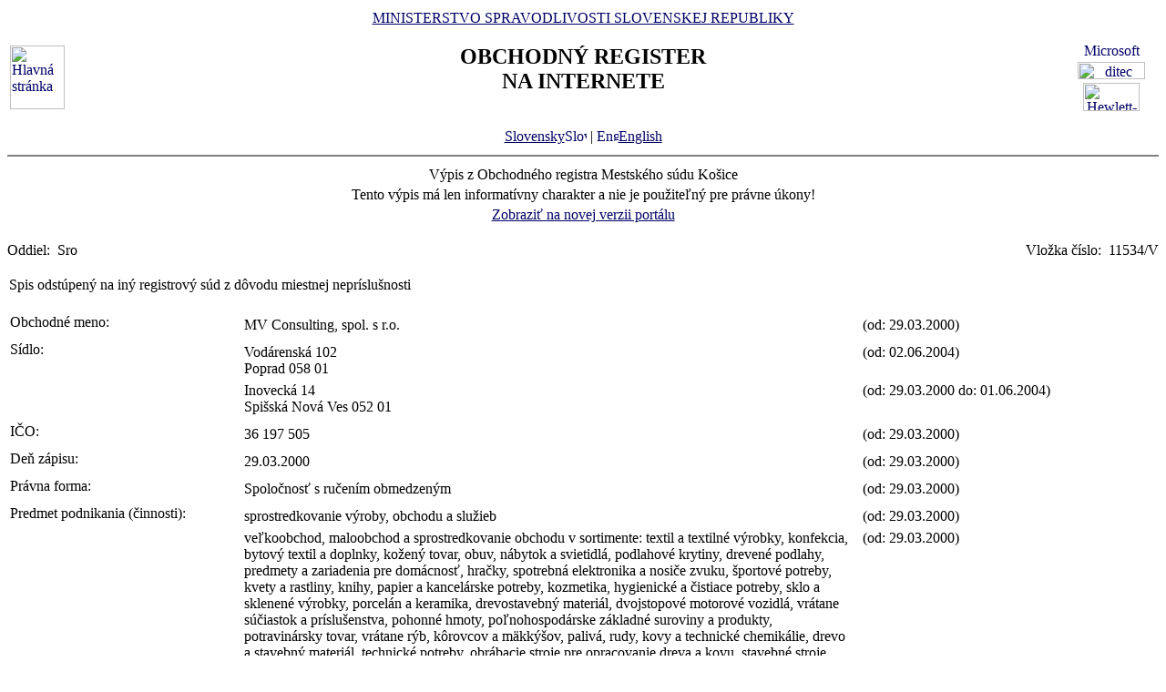

--- FILE ---
content_type: text/html
request_url: https://www.orsr.sk/vypis.asp?ID=12830&SID=4&P=1&lan=sk
body_size: 29260
content:
<!DOCTYPE HTML PUBLIC "-//W3C//DTD HTML 4.01 Transitional//EN">
<html lang ="sk">
<head>
<meta http-equiv="Content-Type" content="text/html; charset=windows-1250">
<meta http-equiv="Content-Language" content="sk">
<meta name="Description" content="Obchodný register Slovenskej Republiky na Internete - Výpis">
<META NAME="Authors" CONTENT="Harman, Trník, Balog, Gáborčík">
<title>Výpis z obchodného registra SR</title>
<link rel="stylesheet" href="inc/styleS.css" type="text/css" media="screen">
<link rel="stylesheet" href="inc/styleP.css" type="text/css" media="print">
</head>

<body bgcolor="#FFFFFF" text="#000000" link="#000066">
<table border="0" width="100%" cellpadding="3" cellspacing="0">
<tr>
        <td width="100">
                <a href="default.asp"><img border="0" src="images/znak50.gif" alt="Hlavná stránka" title="Hlavná stránka" width="60" height="70"></a>
        </td>
        <td>
                <div align="center" class="min">
                <a href="https://www.justice.gov.sk" class="link">MINISTERSTVO SPRAVODLIVOSTI SLOVENSKEJ REPUBLIKY</a>
                </div>
                <h2 align="center" class="reg">OBCHODNÝ REGISTER<br><span class="int">NA INTERNETE</span></h2>
		<br>
		<div align="center" class="min">
		<a href="default.asp" class="link">
        	Slovensky<img src="images\slovak_flag_8.jpg" alt="Slovensky" title="Slovensky" width="24" height="14" border="0"></a> | 
                <!-- <a href="default.asp?lan=en" class="link"> -->
                <a href= /vypis.asp?ID=12830&SID=4&P=1&lan=en class="link">
        	<img src="images\english_flag_8.jpg" alt="English" title="English" width="24" height="14" border="0">English</a>
		</div> 

	      
	 </td>

	
        <td width="100"><table border="0" cellpadding="1" align="right">
        <tr align="center"><td><a href="http://www.microsoft.sk">
        <img src="images/microsoft.jpg" alt="Microsoft" title="Microsoft" width="92" height="17" border="0"></a></td></tr>
        <tr align="center"><td><a href="http://www.ditec.sk">
        <img src="images/ditec.gif" alt="ditec" title="ditec" width="74" height="19" border="0"></a></td></tr>
        <tr align="center"><td><a href="http://www.hp.sk">
        <img src="images/hp.jpg" alt="Hewlett-Packard" title="Hewlett-Packard" width="62" height="31" border="0"></a></td></tr>
        </table></td>
</tr>
</table>
<hr noshade align="center" class="rul">
<table border="0" align="center" width="100%">
<tr>
  <td align="center" width="100%" class="src"> Výpis z Obchodného registra Mestského súdu Košice</td>
</tr>
<tr>
  <td align="center" class="wrn">Tento výpis má len informatívny charakter a nie je použiteľný pre právne úkony!</td>
</tr>
<tr>
<td align="center" class="min">
 <a href= "https://sluzby.orsr.sk/vypis.asp?ID=12830&SID=4"class="link">Zobraziť na novej verzii portálu</a>
</td>

</tr>
</table><br><table width="100%" border="0" align="center" cellspacing="0" cellpadding="0">
<tr>
  <td align="left"> <span class="tl">Oddiel:&nbsp;</span> <span class="ra">Sro</span></td>
  <td align="right"> <span class="tl">Vložka číslo:&nbsp;</span> <span class="ra">11534/V </span></td>
</tr>
</table><br>

   <table width="100%" border="0" align="center" cellspacing="0" cellpadding="2">
   <tr><td align="left"><div class="wrn2">Spis odstúpený na iný registrový súd z dôvodu miestnej nepríslušnosti</div></td></tr>
   </table><br><table width="100%" border="0" align="center" cellspacing="3" cellpadding="0" bgcolor='#ffffff'>
                 <tr>
                 <td align="left" valign="top" width="20%"> <span class="tl">Obchodné meno:&nbsp;</span></td>
                 <td align="left" width="80%"><table width="100%" border="0">
                 <tr>
                 <td width="67%"> <span class='ro'>  MV Consulting, spol. s r.o. </span><br></td>
                <td width="33%" valign='top'>&nbsp; <span class='ro'>(od: 29.03.2000)</span></td>
                </tr>
                </table></td>
</tr>
</table>
<table width="100%" border="0" align="center" cellspacing="3" cellpadding="0" bgcolor='#ffffff'>
                 <tr>
                 <td align="left" valign="top" width="20%"> <span class="tl">Sídlo:&nbsp;</span></td>
                 <td align="left" width="80%"><table width="100%" border="0">
                 <tr>
                 <td width="67%"> <span class='ro'>  Vodárenská </span> <span class='ro'>  102 </span><br> <span class='ro'>  Poprad </span> <span class='ro'>  058 01 </span><br></td>
                <td width="33%" valign='top'>&nbsp; <span class='ro'>(od: 02.06.2004)</span></td>
                </tr>
                </table><table width="100%" border="0">
                 <tr>
                 <td width="67%"> <span class='ro'>  Inovecká </span> <span class='ro'>  14 </span><br> <span class='ro'>  Spišská Nová Ves </span> <span class='ro'>  052 01 </span><br></td>
                <td width="33%" valign='top'>&nbsp; <span class='ro'>(od: 29.03.2000 do: 01.06.2004)</span></td>
                </tr>
                </table></td>
</tr>
</table>
<table width="100%" border="0" align="center" cellspacing="3" cellpadding="0" bgcolor='#ffffff'>
                 <tr>
                 <td align="left" valign="top" width="20%"> <span class="tl">IČO:&nbsp;</span></td>
                 <td align="left" width="80%"><table width="100%" border="0">
                 <tr>
                 <td width="67%"> <span class='ro'>  36 197 505 </span><br></td>
                <td width="33%" valign='top'>&nbsp; <span class='ro'>(od: 29.03.2000)</span></td>
                </tr>
                </table></td>
</tr>
</table>
<table width="100%" border="0" align="center" cellspacing="3" cellpadding="0" bgcolor='#ffffff'>
                 <tr>
                 <td align="left" valign="top" width="20%"> <span class="tl">Deň zápisu:&nbsp;</span></td>
                 <td align="left" width="80%"><table width="100%" border="0">
                 <tr>
                 <td width="67%"> <span class='ro'>  29.03.2000 </span><br></td>
                <td width="33%" valign='top'>&nbsp; <span class='ro'>(od: 29.03.2000)</span></td>
                </tr>
                </table></td>
</tr>
</table>
<table width="100%" border="0" align="center" cellspacing="3" cellpadding="0" bgcolor='#ffffff'>
                 <tr>
                 <td align="left" valign="top" width="20%"> <span class="tl">Právna forma:&nbsp;</span></td>
                 <td align="left" width="80%"><table width="100%" border="0">
                 <tr>
                 <td width="67%"> <span class='ro'>  Spoločnosť s ručením obmedzeným </span><br></td>
                <td width="33%" valign='top'>&nbsp; <span class='ro'>(od: 29.03.2000)</span></td>
                </tr>
                </table></td>
</tr>
</table>
<table width="100%" border="0" align="center" cellspacing="3" cellpadding="0" bgcolor='#ffffff'>
                 <tr>
                 <td align="left" valign="top" width="20%"> <span class="tl">Predmet podnikania (činnosti):&nbsp;</span></td>
                 <td align="left" width="80%"><table width="100%" border="0">
                 <tr>
                 <td width="67%"> <span class='ro'>  sprostredkovanie výroby, obchodu a služieb </span><br></td>
                <td width="33%" valign='top'>&nbsp; <span class='ro'>(od: 29.03.2000)</span></td>
                </tr>
                </table><table width="100%" border="0">
                 <tr>
                 <td width="67%"> <span class='ro'>  veľkoobchod, maloobchod a sprostredkovanie obchodu v sortimente: textil a textilné výrobky, konfekcia, bytový textil a doplnky, kožený tovar, obuv, nábytok a svietidlá, podlahové krytiny, drevené podlahy, predmety a zariadenia pre domácnosť, hračky, spotrebná elektronika a nosiče zvuku, športové potreby, kvety a rastliny, knihy, papier a kancelárske potreby, kozmetika, hygienické a čistiace potreby, sklo a sklenené výrobky, porcelán a keramika, drevostavebný materiál, dvojstopové motorové vozidlá, vrátane súčiastok a príslušenstva, pohonné hmoty, poľnohospodárske základné suroviny a produkty, potravinársky tovar, vrátane rýb, kôrovcov a mäkkýšov, palivá, rudy, kovy a technické chemikálie, drevo a stavebný materiál, technické potreby, obrábacie stroje pre opracovanie dreva a kovu, stavebné stroje, stroje pre textilný priemysel, šijacie a pletacie stroje, kancelárske stroje a zariadenia, poľnohospodárske stroje a traktory, vrátane príslušenstva a náradia, priemyselné zariadenia, železiarsky tovar, elektrické prístroje pre domácnosť, vrátane rozhlasových a televíznych prístrojov, tapety, náterové hmoty, čistiace prostriedky, inštalatérske a vykurovacie zariadenia, chemické výrobky okrem jedov a žieravín, hnojivá, živočíšne výrobky, lieh, liehové tekutiny, octy, nerastné suroviny a výrobky z nich, farby, laky, farbivá, pigmenty, tmely, zápalky, fotografické a kinematografické výrobky, plasty a výrobky z plastov, kaučuk a výrobky z neho, usne, kožušiny a výrobky z nich, výrobky z dreva, výrobky zo slamy, esparty a košikárske výrobky, buničina, papier a lepenka, výrobky z kameňa, cementu, sádry, azbestu alebo podobných materiálov, klenoty vrátane perál, drahokamov, polodrahokamov, drahých kovov, kovov platovaných drahými kovmi a výrobkov z nich, bižutérie, mincí </span><br></td>
                <td width="33%" valign='top'>&nbsp; <span class='ro'>(od: 29.03.2000)</span></td>
                </tr>
                </table><table width="100%" border="0">
                 <tr>
                 <td width="67%"> <span class='ro'>  zásielkový predaj </span><br></td>
                <td width="33%" valign='top'>&nbsp; <span class='ro'>(od: 29.03.2000)</span></td>
                </tr>
                </table><table width="100%" border="0">
                 <tr>
                 <td width="67%"> <span class='ro'>  výroba videa </span><br></td>
                <td width="33%" valign='top'>&nbsp; <span class='ro'>(od: 29.03.2000)</span></td>
                </tr>
                </table><table width="100%" border="0">
                 <tr>
                 <td width="67%"> <span class='ro'>  prekladateľské a tlmočnícke služby </span><br></td>
                <td width="33%" valign='top'>&nbsp; <span class='ro'>(od: 29.03.2000)</span></td>
                </tr>
                </table><table width="100%" border="0">
                 <tr>
                 <td width="67%"> <span class='ro'>  organizovanie kurzov, školení a seminárov </span><br></td>
                <td width="33%" valign='top'>&nbsp; <span class='ro'>(od: 29.03.2000)</span></td>
                </tr>
                </table><table width="100%" border="0">
                 <tr>
                 <td width="67%"> <span class='ro'>  reklamná, inzertná a propagačná činnosť </span><br></td>
                <td width="33%" valign='top'>&nbsp; <span class='ro'>(od: 29.03.2000)</span></td>
                </tr>
                </table><table width="100%" border="0">
                 <tr>
                 <td width="67%"> <span class='ro'>  výskum trhu a verejnej mienky </span><br></td>
                <td width="33%" valign='top'>&nbsp; <span class='ro'>(od: 29.03.2000)</span></td>
                </tr>
                </table><table width="100%" border="0">
                 <tr>
                 <td width="67%"> <span class='ro'>  podnikateľské poradenstvo v oblasti výroby, obchodu a služieb v predmete podnikania </span><br></td>
                <td width="33%" valign='top'>&nbsp; <span class='ro'>(od: 29.03.2000)</span></td>
                </tr>
                </table><table width="100%" border="0">
                 <tr>
                 <td width="67%"> <span class='ro'>  návrhy a zriaďovanie interiérov </span><br></td>
                <td width="33%" valign='top'>&nbsp; <span class='ro'>(od: 29.03.2000)</span></td>
                </tr>
                </table><table width="100%" border="0">
                 <tr>
                 <td width="67%"> <span class='ro'>  sprostredkovanie nákupu, predaja a prenájmu nehnuteľností </span><br></td>
                <td width="33%" valign='top'>&nbsp; <span class='ro'>(od: 29.03.2000)</span></td>
                </tr>
                </table><table width="100%" border="0">
                 <tr>
                 <td width="67%"> <span class='ro'>  leasing spojený s financovaním </span><br></td>
                <td width="33%" valign='top'>&nbsp; <span class='ro'>(od: 29.03.2000)</span></td>
                </tr>
                </table><table width="100%" border="0">
                 <tr>
                 <td width="67%"> <span class='ro'>  prenájom strojov a zariadení </span><br></td>
                <td width="33%" valign='top'>&nbsp; <span class='ro'>(od: 29.03.2000)</span></td>
                </tr>
                </table><table width="100%" border="0">
                 <tr>
                 <td width="67%"> <span class='ro'>  servis športového náradia </span><br></td>
                <td width="33%" valign='top'>&nbsp; <span class='ro'>(od: 29.03.2000)</span></td>
                </tr>
                </table><table width="100%" border="0">
                 <tr>
                 <td width="67%"> <span class='ro'>  skladovanie </span><br></td>
                <td width="33%" valign='top'>&nbsp; <span class='ro'>(od: 29.03.2000)</span></td>
                </tr>
                </table><table width="100%" border="0">
                 <tr>
                 <td width="67%"> <span class='ro'>  organizovanie kultúrnych, spoločenských a športových podujatí </span><br></td>
                <td width="33%" valign='top'>&nbsp; <span class='ro'>(od: 29.03.2000)</span></td>
                </tr>
                </table><table width="100%" border="0">
                 <tr>
                 <td width="67%"> <span class='ro'>  predaj motorových vozidiel </span><br></td>
                <td width="33%" valign='top'>&nbsp; <span class='ro'>(od: 29.03.2000)</span></td>
                </tr>
                </table><table width="100%" border="0">
                 <tr>
                 <td width="67%"> <span class='ro'>  výroba prívesov a návesov </span><br></td>
                <td width="33%" valign='top'>&nbsp; <span class='ro'>(od: 29.03.2000)</span></td>
                </tr>
                </table><table width="100%" border="0">
                 <tr>
                 <td width="67%"> <span class='ro'>  prenájom poľnohospodárskych strojov a zariadení a ostatných strojov a nástrojov </span><br></td>
                <td width="33%" valign='top'>&nbsp; <span class='ro'>(od: 29.03.2000)</span></td>
                </tr>
                </table><table width="100%" border="0">
                 <tr>
                 <td width="67%"> <span class='ro'>  zemné práce s mechanizmami a poskytovanie služieb s mechanizmami </span><br></td>
                <td width="33%" valign='top'>&nbsp; <span class='ro'>(od: 29.03.2000)</span></td>
                </tr>
                </table><table width="100%" border="0">
                 <tr>
                 <td width="67%"> <span class='ro'>  výroba nožiarskeho tovaru </span><br></td>
                <td width="33%" valign='top'>&nbsp; <span class='ro'>(od: 29.03.2000)</span></td>
                </tr>
                </table><table width="100%" border="0">
                 <tr>
                 <td width="67%"> <span class='ro'>  výroba jednoduchého železiarskeho tovaru </span><br></td>
                <td width="33%" valign='top'>&nbsp; <span class='ro'>(od: 29.03.2000)</span></td>
                </tr>
                </table><table width="100%" border="0">
                 <tr>
                 <td width="67%"> <span class='ro'>  veľkoobchod, maloobchod a sprostredkovanie obchodu v sortimente: výrobky z kovu, strojov elektrozariadení a prístrojov, ich častí súčastí a príslušenstva k týmto strojom, vozidiel, dopravných zariadení, optických, meracích, kontrolných alebo presných nástrojov, prístrojov, nábytku okrem starožitností, montovaných stavieb, hier, športových potrieb, umeleckých diel mimo starožitností, zberateľských predmetov mimo starožitností, videoprogramov, technologických celkov, prístrojov na záznam a reprodukciu zvuku a obrazu, ich častí a súčastí a príslušenstva k nim, tovaru kultúrnej spotreby, výrobkov poľnohospodárskych, lesníckych, vodohospodárskych, výrobkov hutníckej výroby a drevospracujúceho priemyslu </span><br></td>
                <td width="33%" valign='top'>&nbsp; <span class='ro'>(od: 29.03.2000)</span></td>
                </tr>
                </table></td>
</tr>
</table>
<table width="100%" border="0" align="center" cellspacing="3" cellpadding="0" bgcolor='#ffffff'>
                 <tr>
                 <td align="left" valign="top" width="20%"> <span class="tl">Spoločníci:&nbsp;</span></td>
                 <td align="left" width="80%"><table width="100%" border="0">
                 <tr>
                 <td width="67%"> <span class='ro'>  Ing. </span><a class=lnm href=hladaj_osoba.asp?PR=Florio&MENO=Christian&SID=0&T=f0&R=1> <span class='ro'>  Christian </span> <span class='ro'>  Florio </span></a><br> <span class='ro'>  Prešovská </span> <span class='ro'>  2731/36 </span><br> <span class='ro'>  Poprad </span> <span class='ro'>  058 01 </span><br></td>
                <td width="33%" valign='top'>&nbsp; <span class='ro'>(od: 02.06.2004)</span></td>
                </tr>
                </table><table width="100%" border="0">
                 <tr>
                 <td width="67%"><a class=lnm href=hladaj_osoba.asp?PR=Kováč&MENO=Marián&SID=0&T=f0&R=1> <span class='ro'>  Marián </span> <span class='ro'>  Kováč </span></a><br> <span class='ro'>  Dolný Smokovec </span> <span class='ro'>  36 </span><br> <span class='ro'>  Dolný Smokovec </span> <span class='ro'>  059 81 </span><br></td>
                <td width="33%" valign='top'>&nbsp; <span class='ro'>(od: 02.06.2004)</span></td>
                </tr>
                </table><table width="100%" border="0">
                 <tr>
                 <td width="67%"> <span class='ro'>  Ing. </span><a class=lnm href=hladaj_osoba.asp?PR=Filipová&MENO=Dagmar&SID=0&T=f0&R=1> <span class='ro'>  Dagmar </span> <span class='ro'>  Filipová </span></a><br> <span class='ro'>  Lipová </span> <span class='ro'>  1/11 </span><br> <span class='ro'>  Spišská Nová Ves </span> <span class='ro'>  052 01 </span><br></td>
                <td width="33%" valign='top'>&nbsp; <span class='ro'>(od: 29.03.2000 do: 01.06.2004)</span></td>
                </tr>
                </table><table width="100%" border="0">
                 <tr>
                 <td width="67%"><a class=lnm href=hladaj_osoba.asp?PR=Grea&MENO=Vittorio&SID=0&T=f0&R=1> <span class='ro'>  Vittorio </span> <span class='ro'>  Grea </span></a><br> <span class='ro'>  Štefánikovo nám. </span> <span class='ro'>  1936/2 </span><br> <span class='ro'>  Spišská Nová Ves </span> <span class='ro'>  052 01 </span><br></td>
                <td width="33%" valign='top'>&nbsp; <span class='ro'>(od: 29.03.2000 do: 01.06.2004)</span></td>
                </tr>
                </table></td>
</tr>
</table>
<table width="100%" border="0" align="center" cellspacing="3" cellpadding="0" bgcolor='#ffffff'>
                 <tr>
                 <td align="left" valign="top" width="20%"> <span class="tl">Výška vkladu každého spoločníka:&nbsp;</span></td>
                 <td align="left" width="80%"><table width="100%" border="0">
                 <tr>
                 <td width="67%"> <span class='ro'>  Ing. </span> <span class='ro'>  Christian </span> <span class='ro'>  Florio </span><br> <span class='ro'> Vklad: 100 000 </span> <span class='ro'>  Sk </span> <span class='ro'> Splatené: 100 000 </span> <span class='ro'>  Sk </span><br></td>
                <td width="33%" valign='top'>&nbsp; <span class='ro'>(od: 02.06.2004)</span></td>
                </tr>
                </table><table width="100%" border="0">
                 <tr>
                 <td width="67%"> <span class='ro'>  Marián </span> <span class='ro'>  Kováč </span><br> <span class='ro'> Vklad: 100 000 </span> <span class='ro'>  Sk </span> <span class='ro'> Splatené: 100 000 </span> <span class='ro'>  Sk </span><br></td>
                <td width="33%" valign='top'>&nbsp; <span class='ro'>(od: 02.06.2004)</span></td>
                </tr>
                </table><table width="100%" border="0">
                 <tr>
                 <td width="67%"> <span class='ro'>  Vittorio </span> <span class='ro'>  Grea </span><br> <span class='ro'> Vklad: 170 000 </span> <span class='ro'>  Sk </span> <span class='ro'> Splatené: 170 000 </span> <span class='ro'>  Sk </span><br></td>
                <td width="33%" valign='top'>&nbsp; <span class='ro'>(od: 29.03.2000 do: 01.06.2004)</span></td>
                </tr>
                </table><table width="100%" border="0">
                 <tr>
                 <td width="67%"> <span class='ro'>  Ing. </span> <span class='ro'>  Dagmar </span> <span class='ro'>  Filipová </span><br> <span class='ro'> Vklad: 30 000 </span> <span class='ro'>  Sk </span> <span class='ro'> Splatené: 30 000 </span> <span class='ro'>  Sk </span><br></td>
                <td width="33%" valign='top'>&nbsp; <span class='ro'>(od: 29.03.2000 do: 01.06.2004)</span></td>
                </tr>
                </table></td>
</tr>
</table>
<table width="100%" border="0" align="center" cellspacing="3" cellpadding="0" bgcolor='#ffffff'>
                 <tr>
                 <td align="left" valign="top" width="20%"> <span class="tl">Štatutárny orgán:&nbsp;</span></td>
                 <td align="left" width="80%"><table width="100%" border="0">
                 <tr>
                 <td width="67%"> <span class='ro'>  konateľ </span><br></td>
                <td width="33%" valign='top'>&nbsp; <span class='ro'>(od: 29.03.2000)</span></td>
                </tr>
                </table><table width="100%" border="0">
                 <tr>
                 <td width="67%"> <span class='ro'>  Ing. </span><a class=lnm href=hladaj_osoba.asp?PR=Florio&MENO=Christian&SID=0&T=f0&R=1> <span class='ro'>  Christian </span> <span class='ro'>  Florio </span></a><br> <span class='ro'>  Prešovská </span> <span class='ro'>  2731/36 </span><br> <span class='ro'>  Poprad </span> <span class='ro'>  058 01 </span><br> <span class='ro'> Vznik funkcie: 19.05.2004 </span><br></td>
                <td width="33%" valign='top'>&nbsp; <span class='ro'>(od: 02.06.2004)</span></td>
                </tr>
                </table><table width="100%" border="0">
                 <tr>
                 <td width="67%"><a class=lnm href=hladaj_osoba.asp?PR=Kováč&MENO=Marián&SID=0&T=f0&R=1> <span class='ro'>  Marián </span> <span class='ro'>  Kováč </span></a><br> <span class='ro'>  Dolný Smokovec </span> <span class='ro'>  36 </span><br> <span class='ro'>  Dolný Smokovec </span> <span class='ro'>  059 81 </span><br> <span class='ro'> Vznik funkcie: 19.05.2004 </span><br></td>
                <td width="33%" valign='top'>&nbsp; <span class='ro'>(od: 02.06.2004)</span></td>
                </tr>
                </table><table width="100%" border="0">
                 <tr>
                 <td width="67%"><a class=lnm href=hladaj_osoba.asp?PR=Grea&MENO=Vittorio&SID=0&T=f0&R=1> <span class='ro'>  Vittorio </span> <span class='ro'>  Grea </span></a><br> <span class='ro'>  Štefánikovo nám. </span> <span class='ro'>  1936/2 </span><br> <span class='ro'>  Spišská Nová Ves </span> <span class='ro'>  052 01 </span><br></td>
                <td width="33%" valign='top'>&nbsp; <span class='ro'>(od: 29.03.2000 do: 01.06.2004)</span></td>
                </tr>
                </table><table width="100%" border="0">
                 <tr>
                 <td width="67%"><a class=lnm href=hladaj_osoba.asp?PR=Grea&MENO=Vittorio&SID=0&T=f0&R=1> <span class='ro'>  Vittorio </span> <span class='ro'>  Grea </span></a><br> <span class='ro'>  Štefánikovo nám. </span> <span class='ro'>  1936/2 </span><br> <span class='ro'>  Spišská Nová Ves </span> <span class='ro'>  052 01 </span><br> <span class='ro'>  Skončenie funkcie: 19.05.2004 </span><br></td>
                <td width="33%" valign='top'>&nbsp; <span class='ro'>(od: 02.06.2004 do: 01.06.2004)</span></td>
                </tr>
                </table></td>
</tr>
</table>
<table width="100%" border="0" align="center" cellspacing="3" cellpadding="0" bgcolor='#ffffff'>
                 <tr>
                 <td align="left" valign="top" width="20%"> <span class="tl">Konanie menom spoločnosti:&nbsp;</span></td>
                 <td align="left" width="80%"><table width="100%" border="0">
                 <tr>
                 <td width="67%"> <span class='ro'>  Písomnosti zakladajúce práva a povinnosti spoločnosti podpisuje konateľ samostatne a to tak, že k písanému alebo tlačenému obchodnému menu spoločnosti pripojí svoj vlastnoručný podpis. </span><br></td>
                <td width="33%" valign='top'>&nbsp; <span class='ro'>(od: 29.03.2000)</span></td>
                </tr>
                </table></td>
</tr>
</table>
<table width="100%" border="0" align="center" cellspacing="3" cellpadding="0" bgcolor='#ffffff'>
                 <tr>
                 <td align="left" valign="top" width="20%"> <span class="tl">Výška základného imania:&nbsp;</span></td>
                 <td align="left" width="80%"><table width="100%" border="0">
                 <tr>
                 <td width="67%"> <span class='ro'>  200 000 </span> <span class='ro'>  Sk </span><br></td>
                <td width="33%" valign='top'>&nbsp; <span class='ro'>(od: 29.03.2000)</span></td>
                </tr>
                </table></td>
</tr>
</table>
<table width="100%" border="0" align="center" cellspacing="3" cellpadding="0" bgcolor='#ffffff'>
                 <tr>
                 <td align="left" valign="top" width="20%"> <span class="tl">Ďalšie právne skutočnosti:&nbsp;</span></td>
                 <td align="left" width="80%"><table width="100%" border="0">
                 <tr>
                 <td width="67%"> <span class='ro'>  Spoločnosť s ručením obmedzeným bola založená spoločenskou zmluvou zo dňa 16. 2. 2000 podľa zák. č. 513/91 Zb. v znení neskorších predpisov. </span><br></td>
                <td width="33%" valign='top'>&nbsp; <span class='ro'>(od: 29.03.2000)</span></td>
                </tr>
                </table></td>
</tr>
</table>

<table border="0" width="100%">
<tr>
  <td width="20%" class="tl">Dátum aktualizácie údajov:</td>
  <td width="80%" class="tl">&nbsp;28.01.2026</td>
</tr>
<tr>
  <td width="20%" class="tl">Dátum výpisu:</td>
  <td width="80%" class="tl">&nbsp;30.01.2026</td>
</tr>
</table>
<hr noshade align="center" class="rul">
<p class="bmkbot" align="center">

            <a href="hladaj_zmeny.asp" class=link>Aktuálne zmeny</a> | 
            <a href="https://sluzby.orsr.sk/Sluzby" class=link>Elektronické služby Obchodného registra</a> | 
            <a href="https://e-justice.europa.eu/topics/registers-business-insolvency-land/business-registers-search-company-eu_sk" class=link>Vyhľadávanie podnikov v EÚ</a><br><br>Vyhľadávanie podľa : 
            <a href="search_subjekt.asp" class=link>obchodného mena</a> | 
            <a href="search_ico.asp" class=link>identifikačného čísla</a><br>
            <a href="search_sidlo.asp" class=link>sídla</a> | 
            <a href="search_spiszn.asp" class=link>spisovej značky</a> | 
            <a href="search_osoba.asp" class=link>priezviska a mena osoby</a><br><br>
            <a href="about.asp" class=link>O obchodnom registri SR</a> | 
            <a href="help.asp" class=link>Návod na používanie ORI</a> | 
            <a href="https://www.justice.gov.sk/sudy-a-rozhodnutia/sudy/?pageNum=1&size=10&sortProperty=typSudu_sk_string&sortDirection=ASC&typSudu_sk_string=Okresn%C3%BD+s%C3%BAd%3BMestsk%C3%BD+s%C3%BAd&okres_string=Okres+Bansk%C3%A1+Bystrica%3BOkres+Ko%C5%A1ice+I%3BOkres+Nitra%3BOkres+Pre%C5%A1ov%3BOkres+Tren%C4%8D%C3%ADn%3BOkres+Trnava%3BOkres+Bratislava+III%3BOkres+%C5%BDilina" class=link>Kontakty na registrové súdy</a><br>
            <a href="https://sluzby.orsr.sk/Aktuality" class=link>Aktuality a oznamy</a></p>

<!-- Matomo -->
<script>
  var _paq = window._paq = window._paq || [];
  /* tracker methods like "setCustomDimension" should be called before "trackPageView" */
  _paq.push(['trackPageView']);
  _paq.push(['enableLinkTracking']);
  (function() {
    var u="https://obcan.justice.sk/pilot/analytics/";
    _paq.push(['setTrackerUrl', u+'matomo.php']);
    _paq.push(['setSiteId', '3']);
    var d=document, g=d.createElement('script'), s=d.getElementsByTagName('script')[0];
    g.async=true; g.src=u+'matomo.js'; s.parentNode.insertBefore(g,s);
  })();
</script>
<!-- End Matomo Code -->


</body>
</html>
